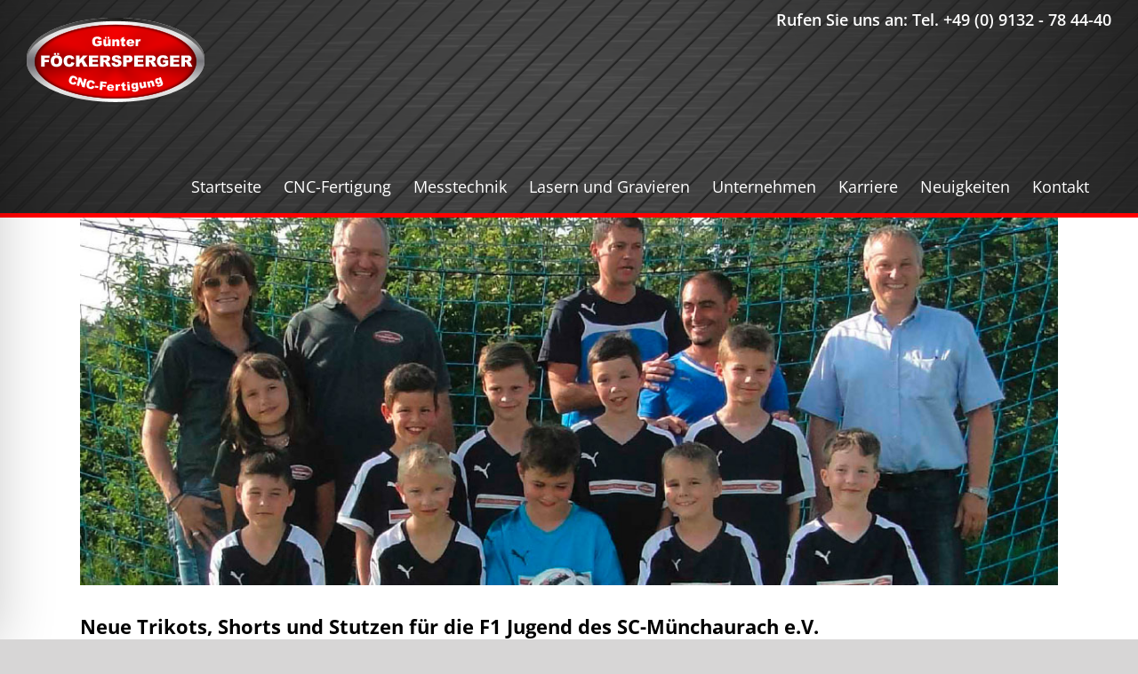

--- FILE ---
content_type: text/css
request_url: https://www.gfcnc.de/wp-content/themes/Avada-Child-Theme/style.css?ver=528c551d0956eac30c1c9d225e8074de
body_size: 732
content:
/*
Theme Name: Avada Child
Description: Child theme for Avada theme
Author: pflicht & kür
Author URI: https://www.pflicht-kuer.de
Template: Avada
Version: 1.0.0
Text Domain:  Avada
*/


.fusion-content-boxes, .content-boxes-clean-vertical, .content-box-column {
    border-style: solid;
    border-width: 0px;
}
.fusion-content-boxes, .content-boxes-clean-horizontal, .content-boxes, .content-box-column-last, .fusion-content-boxes, .content-boxes-clean-horizontal, .content-boxes, .content-box-column-last-in-row, .fusion-content-boxes, .content-boxes-clean-vertical, .content-boxes, .content-box-column-last, .fusion-content-boxes, .content-boxes-clean-vertical, .content-boxes, .content-box-column-last-in-row {
    border-right-width: 0px;
}
.fusion-content-boxes.content-boxes-icon-on-top .heading {
    text-align: left;
}
.content-boxes-icon-on-top .col {
    text-align: left;
}
.fusion-header-wrapper.fusion-is-sticky .fusion-header, .fusion-header-wrapper.fusion-is-sticky .fusion-secondary-main-menu {
    background-image: url(/wp-content/uploads/2018/05/Header_bgimage.png);
    border-bottom: 5px solid #ff0000;
}
.fusion-header-v2 .fusion-secondary-header {
    border-top: 0px solid transparent;
        border-top-color: transparent;
}
.fusion-header-wrapper {
      border-bottom: 5px solid #ff0000;
}
.fusion-contact-info {
    font-family: open sans;
    font-weight: 600;
    font-size: 18px;
    color: #fff;
}
.fusion-secondary-header a {
    color: #ff0000;
}
.fusion-secondary-header {
    max-height: 15px;
}
.fusion-main-menu {
    padding-top: 55px;
}

.fusion-header-wrapper.fusion-is-sticky .fusion-main-menu {
 padding-top: 55px;
}

.contentbox_1:hover, .contentbox_2:hover, .contentbox_3:hover {
    background-color: #ff0000;
    min-height: 320px; 
}
.contentbox_1 {
    background-color: #000;
    min-height: 320px;
}

.contentbox_2 {
    background-color: #282828;
    min-height: 320px;
}

.contentbox_3 {
    background-color: #444444;
    min-height: 320px;
}

.button-xlarge, .fusion-body .fusion-button-xlarge {
    padding: 13px 29px;
    line-height: 35px;
    font-size: 28px;
}

.entry-title, .fusion-post-title {
 display: none;   
}

h1:after {
    content: "";
    display: inline-block;
    width: 15px;
    height: 15px;
    margin: 0px 0 0 10px;
    background: #ff0000;
}

.contentbox_1 h2:after, .contentbox_2 h2:after, .contentbox_3 h2:after {
    content: "";
    display: inline-block;
    width: 10px;
    height: 10px;
    margin: 0px 0 0 10px;
    background: #ff0000;
}

.contentbox_1:hover h2:after, .contentbox_2:hover h2:after, .contentbox_3:hover h2:after {
    content: "";
    display: inline-block;
    width: 10px;
    height: 10px;
    margin: 0px 0 0 10px;
    background: #fff;
}

.cert {
	margin-top: 20px;
	float: left;
	margin-left: 50px;
}

@media screen and (max-width: 1579px){
    .fusion-main-menu > ul > li > a, .fusion-vertical-menu-widget ul.menu li a, .side-nav li a {
    font-size: 18px !important;
}
}

@media screen and (max-width: 1322px){
.fusion-main-menu > ul > li {
    padding-right: 25px !important;
}
}

@media screen and (max-width: 1227px){
    .fusion-main-menu > ul > li > a, .fusion-vertical-menu-widget ul.menu li a, .side-nav li a {
    font-size: 16px !important;
}
}

@media screen and (max-width: 1141px){
    .fusion-main-menu > ul > li > a, .fusion-vertical-menu-widget ul.menu li a, .side-nav li a {
    font-size: 14px !important;
}
.fusion-main-menu > ul > li {
    padding-right: 15px !important;
}
}

@media screen and (max-width: 985px){
.fusion-header {;
    padding-right: 15px !important;
}
.fusion-main-menu > ul > li {
    padding-right: 10px !important;
}
.fusion-logo {
    max-width: 150px !important;
}
}

@media screen and (min-width:800px) and (max-width: 885px){
.fusion-logo {
    display:none;
}
}

@media screen and (max-width: 800px){
.fusion-contact-info {
    font-size: 15px !important;
}
}

@media screen and (max-width: 445px){
.fusion-contact-info {
    display: none;
}
}

